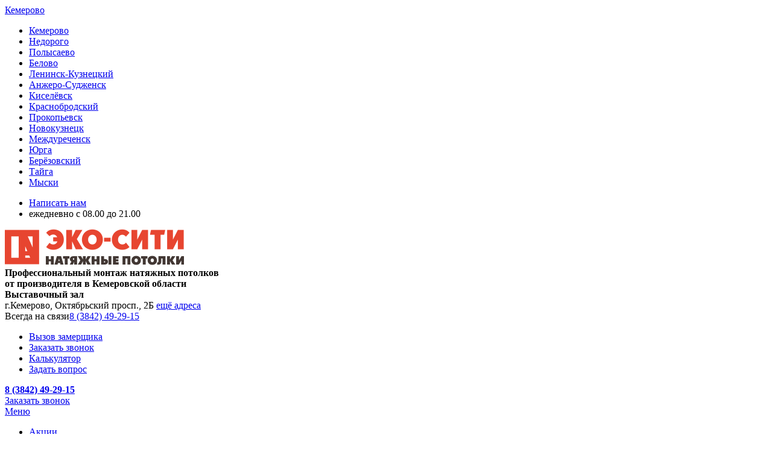

--- FILE ---
content_type: text/html; charset=utf-8
request_url: https://potolki-eco42.ru/kalkulyator
body_size: 12083
content:
<!DOCTYPE html>
<html>
	<head>
		<title>Калькулятор цен на натяжные потолки в Кемерове — Потолки Эко-Сити</title>
		<meta property="og:title" content="Калькулятор цен на натяжные потолки в Кемерове — Потолки Эко-Сити"/>
		<meta property="og:site_name" content="Потолки Эко-Сити">
		<meta property="og:image" content="/templates/potolki/images/logo.png"/>
		<meta property="og:type" content="website"/>
		<meta property="og:url" content="" />
		<meta http-equiv="Content-Type" content="text/html; charset=utf-8">
		<meta name="msvalidate.01" content="4B67FEAFF2B2E9A1BF8F326E8593E0D0" />
		<meta name="viewport" content="width=device-width, initial-scale=1.0">
		<link rel="apple-touch-icon" sizes="180x180" href="/apple-touch-icon.png">
		<link rel="icon" type="image/png" sizes="32x32" href="/favicons/favicon-32x32.png">
		<link rel="icon" type="image/png" sizes="194x194" href="/favicons/favicon-194x194.png">
		<link rel="icon" type="image/png" sizes="192x192" href="/favicons/android-chrome-192x192.png">
		<link rel="icon" type="image/png" sizes="16x16" href="/favicons/favicon-16x16.png">
		<link rel="manifest" href="/favicons/site.webmanifest">
		<link rel="mask-icon" href="/favicons/safari-pinned-tab.svg" color="#e74530">
		<link rel="shortcut icon" href="/favicons/favicon.ico">
		<meta name="msapplication-TileColor" content="#e74530">
		<meta name="msapplication-TileImage" content="/favicons/mstile-144x144.png">
		<meta name="msapplication-config" content="/favicons/browserconfig.xml">
		<meta name="theme-color" content="#ffffff">
																														<!--[if lt IE 9]>
			<script src="//html5shiv.googlecode.com/svn/trunk/html5.js"></script>
		<![endif]-->
		
		<link rel="preload" href="/templates/potolki/webfonts/fa-brands-400.woff2" 	as="font" type="font/woff2" crossorigin="anonymous">
		<link rel="preload" href="/templates/potolki/webfonts/fa-regular-400.woff2" as="font" type="font/woff2" crossorigin="anonymous">
		<link rel="preload" href="/templates/potolki/webfonts/fa-solid-900.woff2" 	as="font" type="font/woff2" crossorigin="anonymous">
		
		
			<meta name="keywords" content="Калькулятор натяжных потолков в Кемерове, цены, стоимость">
	<meta name="description" content="Рассчитайте стоимость своего потолка на калькуляторе натяжных потолков в Кемерове от компании &quot;Потолки Эко-Сити&quot;">
	<link rel="search" type="application/opensearchdescription+xml" href="/search/opensearch" title="Поиск на Потолки Эко-Сити" />
	<link rel="stylesheet" type="text/css" href="/templates/potolki/css/all.min.css?223412">
	<link rel="stylesheet" type="text/css" href="/templates/potolki/css/theme-layout.css?223412">
	<link rel="stylesheet" type="text/css" href="/templates/potolki/css/jquery.fancybox.css?223412">
	<link rel="stylesheet" type="text/css" href="/templates/potolki/css/slick.css?223412">
	<link rel="stylesheet" type="text/css" href="/templates/potolki/css/fonts.css?223412">
	<link rel="stylesheet" type="text/css" href="/templates/potolki/css/styles.css?223412">
	<link rel="stylesheet" type="text/css" href="/templates/potolki/css/colors.css?223412">
	<link rel="stylesheet" type="text/css" href="/templates/potolki/css/theme-gui.css?223412">
	<link rel="stylesheet" type="text/css" href="/templates/potolki/css/jquery.jscrollpane.css?223412">
	<link rel="stylesheet" type="text/css" href="/templates/potolki/widgets/html/ceny.css?223412">
	<link rel="stylesheet" type="text/css" href="/templates/potolki/system/revews.css?223412">
	<link rel="stylesheet" type="text/css" href="/templates/potolki/content/kalkulyator_list.css?223412">
	<link rel="stylesheet" type="text/css" href="/templates/potolki/system/calculator_ceny_action.css?223412">
	<link rel="stylesheet" type="text/css" href="/templates/potolki/widgets/roof_steps/roof_steps.css?223412">
	<link rel="stylesheet" type="text/css" href="/templates/potolki/widgets/html/best.css?223412">
	<link rel="stylesheet" type="text/css" href="/templates/potolki/widgets/html/cookie.css?223412">
	<link rel="stylesheet" type="text/css" href="/templates/potolki/css/magnific-popup.css?223412">
	<script defer type="text/javascript" src="/templates/potolki/js/jquery.maskedinput.js?223412"></script>
	<script defer type="text/javascript" src="/templates/potolki/js/jquery.fancybox.js?223412"></script>
	<script defer type="text/javascript" src="/templates/potolki/js/slick.js?223412"></script>
	<script defer type="text/javascript" src="/templates/potolki/js/form.js?223412"></script>
	<script defer type="text/javascript" src="/templates/potolki/js/jscrollpane.min.js?223412"></script>
	<script defer type="text/javascript" src="/templates/potolki/js/mousewheel.js?223412"></script>
	<script defer type="text/javascript" src="/templates/potolki/content/ceny_list.js?223412"></script>
	<script defer type="text/javascript" src="/templates/potolki/js/calculator_ceny_action.js?223412"></script>
	<script defer type="text/javascript" src="/templates/potolki/widgets/html/city.js?223412"></script>
	<script defer type="text/javascript" src="/templates/potolki/widgets/html/cookie.js?223412"></script>
	<script defer type="text/javascript" src="/templates/potolki/js/jquery.magnific-popup.min.js?223412"></script>
	<script defer type="text/javascript" src="/templates/potolki/js/core.js?223412"></script>
		<script> 
			function func(){}
		window.addEventListener("wheel", func, {passive: true});
		
			var phone_mask = true;
			var lightPrice = 0;
			var ugolPrice = 0;
			var urovenPrice = 0;
			var podsvetkaPrice = 0;
			var photoprintPrice = 0;
			var lightinsertPrice = 0;
			var karnizPrice = 0;
			var elektrikaPrice = 0;
			var linesPrice=0;
			var AlProfile=0; 
			var ustanovka=0; 
			var ustanovkalight=0; 
			var EcoPrice=0; 
			var priceRoof = {
				'mat_white': 240,
				'mat_color':350,
				'satin_white':240,
				'satin_color':350,
				'glan_color':350,
				'glan_white':240,
				'tkan_color':2350,
				'tkan_white':1622,
			};
		</script> 
		
	</head>
	<body>
	<script  type="text/javascript" src="/templates/potolki/js/jquery.js?2404203"></script>
	<div class="wrapper">
		<div class="wrapper-header">
					<div class="wrapper__top-line">
				<div class="container">
					<div class="row justify-content-between align-items-center">
						<div class="col-lg-4 col-7 position-static d-flex align-items-center justify-content-sm-start justify-content-between">
							<div class="">
<div class="top-line__city">
	<a href="javascript:void(0)" class="d-flex align-items-center">
		<i class="fas fa-map-marker-alt"></i>
		<span class="mx-2">Кемерово</span>
		<i class="fas fa-angle-down"></i>
	</a>
	<div class="top-line__city-open">
		<ul>
		<li><a href="/">Кемерово</a></li>
					
			<li><a href="/potolki/natjazhnye-potolki-v-kemerovo.html">Недорого</a></li>
					
			<li><a href="/potolki/natjazhnye-potolki-v-polysaevo.html">Полысаево</a></li>
					
			<li><a href="/potolki/natjazhnye-potolki-v-belovo.html">Белово</a></li>
					
			<li><a href="/potolki/natjazhnye-potolki-v-leninsk-kuzneckom.html">Ленинск-Кузнецкий</a></li>
					
			<li><a href="/potolki/natjazhnye-potolki-v-anzhero-sudzhenske.html">Анжеро-Судженск</a></li>
					
			<li><a href="/potolki/natjazhnye-potolki-v-kiselyovske.html">Киселёвск</a></li>
					
			<li><a href="/potolki/natjazhnye-potolki-v-krasnom-brode.html">Краснобродский</a></li>
					
			<li><a href="/potolki/natjazhnye-potolki-v-prokopevske.html">Прокопьевск</a></li>
					
			<li><a href="/potolki/natjazhnye-potolki-v-novokuznecke.html">Новокузнецк</a></li>
					
			<li><a href="/potolki/natjazhnye-potolki-v-mezhdurechenske.html">Междуреченск</a></li>
					
			<li><a href="/potolki/natjazhnye-potolki-v-yurge.html">Юрга</a></li>
					
			<li><a href="/potolki/natjazhnye-potolki-v-beryozovskom.html">Берёзовский</a></li>
					
			<li><a href="/potolki/natjazhnye-potolki-v-taige.html">Тайга</a></li>
					
			<li><a href="/potolki/natjazhnye-potolki-v-gorode-myski.html">Мыски</a></li>
				</ul>
	</div>
</div>
	</div>

						</div>
						<div class="col-lg-8 col-5 pl-0">
							<div class="">
<ul class="top-line__links d-flex justify-content-end align-items-center">
	<li class="pr-lg-4"><a href="#" class="write-me d-flex align-items-center popUpForm" data-title="Напишите нам сообщение" data-fields="name,phone,comment" data-button="Написать сообщение" data-bform="Мы постараемся ответить Вам в самый короткий срок"><i class="far fa-envelope mr-2"></i>
<span>Написать нам</span></a></li>
	<li class="top-time d-lg-flex d-none align-items-center"><i class="far fa-clock mr-2"></i>
<span>ежедневно с 08.00 до 21.00</span></li>
</ul>	</div>

						</div>
					</div>
				</div>
			</div>
				<header>
			<div class="container">
				<div class="row align-items-center py-3">
					<div class="col-3 header-logo">
						<a href="/">
							<img alt="Потолки Эко-Сити"  class="img-fluid" src="/templates/potolki/images/logo.png">
						</a>
											</div>
					<div class="col-9 header__info-wrapper pl-0">
						<div class="header__top-info d-flex align-items-center justify-content-between pb-md-3 pb-0">
							<div class="d-flex">
								<div class="header-losung d-lg-block d-none">
									<div class="">
<strong>Профессиональный монтаж натяжных потолков </br>от производителя в Кемеровской области</strong>	</div>

								</div>
								<div class="header-losung__adding d-md-block d-none">
									<div class="">
<strong>Выставочный зал</strong></br>г.Кемерово, Октябрьский просп., 2Б <a href="/company/kontakty.html" target="__blank">ещё адреса</a>	</div>

								</div>
							</div>
							<div class="">
<div class="phone-potolki"><span>Всегда на связи</span><a href="tel:8 (3842) 49-29-15" class="roistat-phone-number">8 (3842) 49-29-15</a></div>	</div>

						</div>
						<div class="header-bottom-button d-md-flex d-none justify-content-end">
							<ul class="d-flex align-items-center justify-content-lg-end justify-content-between">
	<li><a href="javascript:" class="zamer popUpForm" data-title="Закажите бесплатный выезд замерщика" data-fields="name,phone" data-bform="Заполните форму для вызова замерщика" data-button="Заказать выезд замерщика">Вызов замерщика</a></li>
	<li><a href="javascript:"  class="popUpForm" data-title="Закажите звонок" data-fields="name,phone" data-bform="И наш менеджер перезвонит Вам в ближайшее время" data-button="Заказать звонок">Заказать звонок</a></li>
	<li><a class="raschet_" href="/kalkulyator">Калькулятор</a></li>
	<li class="header_question"><a href="javascript:void(0)"  class="popUpForm" data-title="Задайте вопрос" data-fields="name,phone,comment" data-button="Отправить">Задать вопрос</a></li>
</ul>						</div>
					</div>
				</div>
			</div>
			<div class="vissible-header-mobile d-flex justify-content-between">
				<div class="phone-hidden-header"><b class="phone_engels"><a href="tel:8 (3842) 49-29-15" class="roistat-phone-number">8 (3842) 49-29-15</a></b></div>
				<div class="button-hidden-header"><a href="javascript:" class="_zvonok popUpForm"  data-title="Заказать звонок" data-fields="name,phone" data-button="Отправить">Заказать звонок</a></div>
			</div>
		</header>
	</div>
		<div class="hid-me">
		<div class="topmenu">
			<div class="container">
				<div class="row">
					<div class="col-12"><div class="">
<nav class="navbar navbar-expand-sm p-sm-0">
	<a href="javascript:void(0)" class="d-sm-none d-flex align-items-center justify-content-between mobile-menu__link">
		<span class="title-menu">Меню</span>
		<span class="menu-btn">
			<span class="icon-bar"></span>
			<span class="icon-bar"></span>
			<span class="icon-bar"></span>
		</span>
	</a>
	<div class="collapse navbar-collapse" id="navbarNavDropdown">
		<ul class="navbar-nav w-100 menu">
																		<li class="navbar-nav flex-fill ">
									<a class="nav-link"  href="/akcii"  target="_self">
						<span class="wrap">
							Акции													</span>
					</a>
																							</li>
									<li class="navbar-nav flex-fill ">
									<a class="nav-link"  href="/ceny"  target="_self">
						<span class="wrap">
							Цены													</span>
					</a>
																							</li>
									<li class="navbar-nav flex-fill ">
									<a class="nav-link"  href="/potolki"  target="_self">
						<span class="wrap">
							Каталог													</span>
					</a>
																							</li>
									<li class="navbar-nav flex-fill ">
									<a class="nav-link"  href="/rphotos"  target="_self">
						<span class="wrap">
							Наши работы													</span>
					</a>
																							</li>
									<li class="navbar-nav flex-fill ">
									<a class="nav-link"  href="/otzyvy"  target="_self">
						<span class="wrap">
							Видео													</span>
					</a>
																							</li>
									<li class="navbar-nav flex-fill ">
									<a class="nav-link"  href="/company"  target="_self">
						<span class="wrap">
							О компании													</span>
					</a>
																							</li>
									<li class="navbar-nav flex-fill ">
									<a class="nav-link"  href="/company/kontakty.html"  target="_self">
						<span class="wrap">
							Контакты													</span>
					</a>
																		</li></ul>
			</div>
</nav>

<script>$(function(){$(".mobile-menu__link").click(function () {$(this).toggleClass("open-menu");$(this).parent().find(".navbar-collapse").slideToggle();});})</script>	</div>

</div>
				</div>
			</div>
		</div>
	</div>
		<div class="">
<div class="calculator__banner">
	<div class="container">
		<div class="row align-items-center">
			<div class="col-md-6 col-12 text-md-left text-center pb-md-0 pb-3">
				<h1 class="calculator__head m-0">Калькулятор стоимости <span class="calculator__head-small">НАТЯЖНЫХ ПОТОЛКОВ</span></h1>
			</div>
			<div class="col-xl-5 offset-xl-1 col-md-6 col-12 text-center">
				<div class="calculator__form">
					<div class="calculator__form-title">1. Оставьте свой номер телефона</div>
					<div class="calculator__form-info">и наш специалист свяжется с Вами в течение 10 минут для консультации:</div>
					<form class="normalForm" data-title="Калькулятор стоимости натяжных потолков">
						<input type="text" name="phone" placeholder="Ваше номер телефона" />
						<div class="mb-3">
							<label class="form-agreement-yes checkbox-week-label d-inline-block mt-0">
								<input class="checkbox-week" name="is_allowed_personal" checked="checked" value="1" type="checkbox">
								<span class="checkbox-week-custom"></span>
								<span class="checkbox-week-label-in">Согласен с <a href="/pages/privacy.html" target="_blank"> политикой конфиденциальности</a></span>
							</label>
						</div>
						<button type="submit" class="button-general btn-to-dn_">ПОЛУЧИТЬ</button>
					</form>
					<div class="calculator__form-after-text pt-3">
						2. вы получите каталог с ценами на натяжные потолки  <span>(ЭТО БЕСПЛАТНО)</span><br />
						3. А ещё Вы получите дизайн-проект Вашего помещения <span>(ЭТО БЕСПЛАТНО)</span>
					</div>
				</div>
			</div>
		</div>
	</div>
</div>	</div>

			<div class="container">
			<ul class="breadcrumb d-flex align-items-center justify-content-md-start justify-content-center">
    <li class="home">
        <a href="/">Натяжные потолки</a>
    </li>
            <li class="sep">&raquo;</li>
                                <li >
                                    <span>Калькулятор</span>
                            </li>
                                    </ul>		</div>
			<div class="content-wrapper">
		<div class="container">
			<div class="row">
												<section class="col-12">
																<article>
							
							
					<h1>Калькулятор</h1>
	



<div class="wrapper__calculator gray-bg-dark main-module position-relative no-title-padding  full-width" id="calculate-block">
	<div class="wrapper__calculator-in">
		<div class="new__title__rasch text-center">
			<div class="h1 mb-sm-0">Расчет стоимости натяжного потолка</div>
			Заполните простую форму для расчета стоимости натяжных потолков
		</div>
		<form id="calculator2">
			<div class="wrp-calculator__new">
				<div class="calculator__title">Укажите параметры потолка</div>
				<div class="row mx-sm-0">
					<div class="col-lg-6 col-12 align-self-start right-calc-block">
						<div class="d-flex align-items-center mb-sm-2 mb-3 flex-wrap">
							<div class="calc-field__title col-lg-6 col-md-4 col-sm-6 col-12">Выберите материал</div>
							<div class="calc-field__input col-lg-6 col-md-8 col-sm-6 col-12 pr-sm-0">
								<select name="typewall" id="typewall" class="form-control">
									<option >Выберите материал</option>
									<option selected value="mat">Матовый</option>
									<option value="satin">Сатиновый</option>
									<option value="glan">Глянцевый</option>
								</select>
							</div>
						</div>
						<div class="d-flex align-items-center my-sm-2 my-3 flex-wrap">
							<div class="calc-field__title col-lg-6 col-md-4 col-sm-6 col-12">Выберите цвет</div>
							<div class="calc-field__input col-lg-6 col-md-8 col-sm-6 col-12 pr-sm-0">
								 <select name="color" id="color" class="form-control">
									<option >Выберите цвет</option>
									<option selected value="white">Белый</option>
									<option value="color">Цветной</option>
								</select>
							</div>
						</div>
						<div class="d-flex align-items-center my-sm-2 my-3 flex-wrap">
							<div class="calc-field__title col-lg-6 col-md-4 col-sm-6 col-12">Площадь помещения</div>
							<div class="calc-field__input d-flex field-with-unit col-lg-6 col-md-8 col-sm-6 col-12 align-items-center pr-sm-0">
								<input class="form-control" id="square" name="square" value="10" type="text" onkeyup="return proverka(this);" onchange="return proverka(this);"/>
								<span class="metr__calc">м<sup>2</sup></span>
							</div>
						</div>
						<div class="d-flex align-items-center my-sm-2 my-3 flex-wrap">
							<div class="calc-field__title col-lg-6 col-md-4 col-sm-6 col-12">Количество люстр</div>
							<div class="calc-field__input d-flex field-with-unit col-lg-6 col-md-8 col-sm-6 col-12 align-items-center pr-sm-0">
								<input class="form-control" id="light" name="light" value="0" type="text" onkeyup="return proverka(this);" onchange="return proverka(this);"/>
								<span class="metr__calc">шт.</span>
							</div>
						</div>
						<div class="d-flex align-items-center my-sm-2 my-3 flex-wrap">
							<div class="calc-field__title col-lg-6 col-md-4 col-sm-6 col-12">Нужна электропроводка</div>
							<div class="calc-field__input d-flex field-radio col-lg-6 col-md-8 col-sm-6 col-12 align-items-center pr-sm-0 justify-content-sm-start justify-content-center">
								<label class="akcii-block">
									<input class="checkbox-akcii" type="radio" name="elektrika" value="Да">
									<span class="checkbox-customakcii"></span>
									<span class="labelakcii">Да</span>
								</label>
								<label class="akcii-block">
									<input class="checkbox-akcii" type="radio" name="elektrika" value="Нет">
									<span class="checkbox-customakcii"></span>
									<span class="labelakcii">Нет</span>
								</label>
							</div>
						</div>
						<div class="d-flex align-items-center my-sm-2 my-3 flex-wrap">
							<div class="calc-field__title col-lg-6 col-md-4 col-sm-6 col-12">Установить карнизы для штор</div>
							<div class="calc-field__input d-flex align-items-center field-with-unit col-lg-6 col-md-8 col-sm-6 col-12 pr-sm-0">
								<input class="form-control" id="karniz" name="karniz" type="text" onkeyup="return proverka(this);" onchange="return proverka(this);"/>
								<span class="metr__calc">пог. м</span>
							</div>
						</div>
						<div class="field-button col-12 mt-3 pr-lg-0 d-flex justify-content-lg-end justify-content-center">
							<a href="javascript:" class="getRaschet2 button-general"><span>Рассчитать</span></a>
						</div>
					</div>
					<div class="col-lg-6 col-12 align-self-end right-calc-image">
						<img alt="Расчет стоимости натяжного потолка" class="to_hide img-fluid calc-image d-lg-block d-none mx-auto" src="/templates/potolki/images/png/man.png" >
												<div id="raschet_html" style="display:none">
							<div id="informl" class="table-price"> 
								<table>
									<thead>
										<tr>
											<th>Наименование</th>
											<th>Цена</th>
											<th>Кол-во</th>
											<th>Сумма</th>
										</tr>
									</thead>
									<tbody></tbody>
									<tfoot>
										<tr>
											<td  class="text-left" colspan="2">Итого стоимость:</td>
											<td colspan="2" class="text-right"><nobr><b class="itog_calk"> </b> руб.</nobr></td>
										</tr>
									</tfoot>
								</table>
							</div>
							<input type="hidden" name="message" id="lcomment" />
						</div>
					</div>
				</div>
			</div>
			<div class="clearfix">
				<div class="wrapper-gray-light-step ">
					<div class="wrapper__akcii" >
						<div class="wrapper__akcii__list">
							<div class="white-popup mfp-hide hide1" >
								<div class="mfp-popup">Выберите подходящую для Вас акцию!</div>
								<div class="list-action">
									<ul>
																				<li>
											<label class="akcii-block">
												<input class="checkbox-akcii" type="radio" data-price="7" name="akcii" value="Скидка за договор в день замера 7" >
												<span class="checkbox-customakcii"></span>
												<span class="labelakcii">Скидка за договор в день замера <strong>7%</strong></span>
											</label>
										</li>
																				<li>
											<label class="akcii-block">
												<input class="checkbox-akcii" type="radio" data-price="10" name="akcii" value="Скидка пенсионерам 10" >
												<span class="checkbox-customakcii"></span>
												<span class="labelakcii">Скидка пенсионерам <strong>10%</strong></span>
											</label>
										</li>
																				<li>
											<label class="akcii-block">
												<input class="checkbox-akcii" type="radio" data-price="10" name="akcii" value="Скидка новоселам 10" >
												<span class="checkbox-customakcii"></span>
												<span class="labelakcii">Скидка новоселам <strong>10%</strong></span>
											</label>
										</li>
																				<li>
											<label class="akcii-block">
												<input class="checkbox-akcii" type="radio" data-price="10" name="akcii" value="Скидка от заказа более 40 кв.м 10" >
												<span class="checkbox-customakcii"></span>
												<span class="labelakcii">Скидка от заказа более 40 кв.м <strong>10%</strong></span>
											</label>
										</li>
																				<li>
											<label class="akcii-block">
												<input class="checkbox-akcii" type="radio" data-price="15" name="akcii" value="Скидка для шахтеров 15" >
												<span class="checkbox-customakcii"></span>
												<span class="labelakcii">Скидка для шахтеров <strong>15%</strong></span>
											</label>
										</li>
																			</ul>
								</div>
								<div class="text-center pt-3 button-action">
									<a href="javascript:" class="close_action_one mfp-popup button-general"><span>Выбрать акцию &gt;</span></a>
								</div>
							</div> 
						</div>
					</div>	
				</div>	
				<div class="clearfix">
					<div id="pp_pform" class="form-calc-ceny ">
						<div class="row white-popup_">
							<div class="mfp-popup w-100">Отправляются параметры расчета</div>
							<div class="wrapper__download-line w-100">
								<div class="wrapper__download-line__block">
									<div class="download-line__block__animation">
										
									</div>
								</div>
							</div>
							<ul class="mfp-popup__list">
								<li>
									<div class="mfp-popup__title-list">Вы выбрали акцию:</div>
									<div class="mfp-popup__text-list"><span class="mfp-popup"><span class="selected_action_step"></span>%</span></div>
								</li>
								<li>
									<div class="mfp-popup__title-list">Для получения расчета стоимости с учетом акции</div>
									<div class="mfp-popup__text-list mfp-popup_red">Оставьте пожалуйста свой контакт</div>
								</li>
							</ul>
							<div class="wrapper__akcii__form w-100">
								<div class="wrapper__akcii-phone wrapper__akcii__form__title">
									<div>Оставьте свой телефон для получения расчета стоимости с учетом акции <span class="changed-action"><span class="selected_action_step"></span>%</span></div>
								</div>
								<div class="row wrap-form-bottom">
									<div class="col-sm-6 col-12 px-sm-0 pb-sm-0 pb-2">
										<input placeholder="Ваш номер телефона" class="form-control sender" id="viber" name="phone" type="text" />
										<input style="display:none" placeholder="Укажите Ваш email" class="form-control sender" id="email" name="email" type="text" />
										<div class="hidden">
										<input type="radio" name="toSendCalck" value="email" class="setSender " id="emailr"><label for="emailr">Отправить на e-emal</label>
										<input type="radio" name="toSendCalck" value="viber" class="setSender " checked id="viberr"><label for="viberr">Отправить Viber</label>
										</div>
									</div>
									<div class="col-sm-6 col-12 px-sm-0">
										<a href="javascript:" class="sendCalk button-general" ><span>Заказать по акции</span></a>
										<a href="javascript:" class="text-center btn-block cancelCalk hidden" >Отмена</a>
									</div>
									
									<div class="form-agreement-yes checkbox-week-label px-0 wrap-calc-agree">
									  <span class="checkbox-week-label-in">Нажимая на кнопку "Заказать по акции", я даю своё <a href="/pages/agreement.html" target="_blank">согласие на взаимодействие и обработку персональных данных</a></span>
									</div>
								</div>
							</div>
							<div class="info-popup-form">Наш менеджер свяжется с Вами после проведения расчета стоимости в течении 15 минут.</div>
						</div>
					</div>
				</div>
			</div>
		</form> 
	</div>
	<a class="main-next__arrow" href="#rev"><i class="fas fa-angle-double-down"></i></a>
</div>
<div class="main-module position-relative" id="rev">
	<div class="row">
		<div class="col-lg-4 col-sm-6 col-12 d-md-flex align-items-start justify-content-between py-3 text-md-left text-center best-block popUpForm" data-bform="Оставьте свой номер телефона и наш менеджер свяжется с Вами" data-title="Хотите заказать бесплатный замер?" data-fields="name,phone" data-button="Заказать замер">
			<div class="icon-warpper-image"><img src="/templates/potolki/images/png/potolki-1.png" alt=""/></div>
			<div class="icon-warpper-potolki">
				<div class="title-icon-potolki">Бесплатный замер</div>
				<p>Какие бывают стандартные размеры в конкретных типовых домах. Это поможет Вам сделать выбор <span>ежедневно с 08.00 до 21.00</span></p>
			</div>
		</div>
		<div class="col-lg-4 col-sm-6 col-12 d-md-flex align-items-start justify-content-between py-3 text-md-left text-center best-block popUpForm" data-bform="Оставьте свой номер телефона и наш менеджер свяжется с Вами" data-title="Хотите натяжной потолок в рассрочку?" data-fields="name,phone" data-button="Заказать потолок в рассрочку">
			<div class="icon-warpper-image"><img src="/templates/potolki/images/png/potolki-2.png" alt=""/></div>
			<div class="icon-warpper-potolki">
				<div class="title-icon-potolki">Рассрочка</div>
				<p>Сделайте заказ в рассрочку или по кредитным условиям, которые являются достаточно выгодными!<span>Без участия банка</span></p>
			</div>
		</div>
		<div class="col-lg-4 col-sm-6 col-12 d-md-flex align-items-start justify-content-between py-3 text-md-left text-center best-block popUpForm" data-bform="Оставьте свой номер телефона и наш менеджер свяжется с Вами" data-title="Удобнее оплатить по карте или электронный кошелёк?" data-fields="name,phone" data-button="Оставить заявку">
			<div class="icon-warpper-image"><img src="/templates/potolki/images/png/potolki-3.png" alt=""/></div>
			<div class="icon-warpper-potolki">
				<div class="title-icon-potolki">Принимаем к оплате</div>
				<img src="/templates/potolki/images/png/pay-potolki.png" class="img-fluid">
			</div>
		</div>
		<div class="col-lg-4 col-sm-6 col-12 d-md-flex align-items-start justify-content-between py-3 text-md-left text-center best-block popUpForm" data-bform="Оставьте свой номер телефона и наш менеджер свяжется с Вами" data-title="Хотите качественный потолок от производителя?" data-fields="name,phone" data-button="Заказать потолок">
			<div class="icon-warpper-image"><img src="/templates/potolki/images/png/potolki-9.png" alt=""/></div>
			<div class="icon-warpper-potolki">
				<div class="title-icon-potolki">Собственное производство</div>
			</div>
		</div>
		<div class="col-lg-4 col-sm-6 col-12 d-md-flex align-items-start justify-content-between py-3 text-md-left text-center best-block popUpForm" data-bform="Оставьте свой номер телефона и наш менеджер свяжется с Вами" data-title="Хотите быструю установку двухуровневого потолка?" data-fields="name,phone" data-button="Заказать быстрый монтаж">
			<div class="icon-warpper-image"><img src="/templates/potolki/images/png/potolki-10.png" alt=""/></div>
			<div class="icon-warpper-potolki">
				<div class="title-icon-potolki">Двухуровневые конструкции под ключ за&nbsp;6&nbsp;часов</div>
			</div>
		</div>
		<div class="col-lg-4 col-sm-6 col-12 d-md-flex align-items-start justify-content-between py-3 text-md-left text-center best-block popUpForm" data-bform="Оставьте свой номер телефона и наш менеджер свяжется с Вами" data-title="Хотите безопасный монтаж натяжных потолков?" data-fields="name,phone" data-button="Заказать безопасный монтаж">
			<div class="icon-warpper-image"><img src="/templates/potolki/images/png/potolki-11.png" alt=""/></div>
			<div class="icon-warpper-potolki">
				<div class="title-icon-potolki">Безопасный монтаж</div>
				<p>Оборудование полностью сертифицировано</p>
			</div>
		</div>
	</div>	<a class="main-next__arrow" href="#ceny"><i class="fas fa-angle-double-down"></i></a>
</div>


<div class="main-module gray-bg full-width" id="ceny">
			<div class="main-module__title  visible-content">
			<span class="main-title__fst visible-content">Примеры расчётов натяжных потолков</span>
		</div>
		<div class="main-module__body visible-content">
		<div class="ceny-planshet d-lg-block d-flex flex-wrap justify-content-center">
										
			<div class="ceiling-wrapper ">
			<div class="row">
				<div class="ceiling-title d-lg-none col-12 text-center">Белый матовый потолок в стиле LOFT</div>
				<div class="ceiling-image col-lg-4 col-12 pr-lg-0 pb-lg-0 pb-3">
										<a class="zoom-block zoom-center d-block" href="/upload/000/u6/37/4d/ff77b41d.jpg" data-fancybox>
					<picture>
						<source type="image/webp" data-srcset="/upload/000/u6/ee/6c/960e2212.webp">
						<img alt=""  class="img-fluid lazyload" data-src="/upload/000/u6/ee/6c/960e2212.jpg" loading="lazy">
					</picture>
					
					</a>
				</div>
				<div class="ceiling-work col-lg-5 col-sm-6">
					<div class="ceiling-work__scroll">
						<div class="ceiling-title d-lg-block d-none">Белый матовый потолок в стиле LOFT</div>
												<div class="ceiling-list">
														<div class="div-scroll">
								<ul>
<li class="d-flex justify-content-between"><span>Профиль стеновой алюминиевый</span> <span>18 м.п.</span></li>
<li class="d-flex justify-content-between"><span>Установка точечных светильников</span> <span>2 шт.</span></li>
<li class="d-flex justify-content-between"><span>Установка накладных светильников</span> <span>2 шт.</span></li>
<li class="d-flex justify-content-between"><span>Полотно белое матовое MSD Premium</span> <span>20 м²</span></li>
<li class="d-flex justify-content-between"><span>Установка полотна</span> <span>20 м²</span></li>
</ul>							</div>
													</div>
					</div>
				</div>
				<div class="ceiling-prices-buttons col-lg-3 col-sm-6 pl-lg-0">
					<div class="ceiling-wrap-price d-flex flex-column justify-content-center">
						<div class="ceiling-price">
							14 800 <span>руб.</span>
						</div>
						<p>Цена актуальна до 01.02.2026</p>
						<ul>
							<li>Цена с установкой </li>
							<li>Бесплатный сервис</li>
						</ul>
						<button class="raschet button-general small-button px-0 popUpForm" data-title="Закажите точный расчёт стоимости потолка" data-bform="Оставьте свой номер телефона и наш менеджер свяжется с Вами" data-fields="name,phone" data-button="Заказать расчёт">Заказать расчёт</button>
					</div>
				</div>
			</div>
		</div>
								
			<div class="ceiling-wrapper ">
			<div class="row">
				<div class="ceiling-title d-lg-none col-12 text-center">Черный матовый потолок в стиле LOFT</div>
				<div class="ceiling-image col-lg-4 col-12 pr-lg-0 pb-lg-0 pb-3">
										<a class="zoom-block zoom-center d-block" href="/upload/000/u6/de/25/d33556e3.jpg" data-fancybox>
					<picture>
						<source type="image/webp" data-srcset="/upload/000/u6/0b/37/f51e6ac1.webp">
						<img alt=""  class="img-fluid lazyload" data-src="/upload/000/u6/0b/37/f51e6ac1.jpg" loading="lazy">
					</picture>
					
					</a>
				</div>
				<div class="ceiling-work col-lg-5 col-sm-6">
					<div class="ceiling-work__scroll">
						<div class="ceiling-title d-lg-block d-none">Черный матовый потолок в стиле LOFT</div>
												<div class="ceiling-list">
														<div class="div-scroll">
								<ul>
<li class="d-flex justify-content-between"><span>Профиль стеновой алюминиевый</span> <span>20 м.п.</span></li>
<li class="d-flex justify-content-between"><span>Установка точечных светильников</span> <span>10 шт.</span></li>
<li class="d-flex justify-content-between"><span>Установка рейлинга</span> <span>4,5 м.п.</span></li>
<li class="d-flex justify-content-between"><span>Полотно черное (347) матовое MSD Premium</span> <span>24 м²</span></li>
<li class="d-flex justify-content-between"><span>Установка полотна</span> <span>24 м²</span></li>
</ul>							</div>
													</div>
					</div>
				</div>
				<div class="ceiling-prices-buttons col-lg-3 col-sm-6 pl-lg-0">
					<div class="ceiling-wrap-price d-flex flex-column justify-content-center">
						<div class="ceiling-price">
							20 700 <span>руб.</span>
						</div>
						<p>Цена актуальна до 01.02.2026</p>
						<ul>
							<li>Цена с установкой </li>
							<li>Бесплатный сервис</li>
						</ul>
						<button class="raschet button-general small-button px-0 popUpForm" data-title="Закажите точный расчёт стоимости потолка" data-bform="Оставьте свой номер телефона и наш менеджер свяжется с Вами" data-fields="name,phone" data-button="Заказать расчёт">Заказать расчёт</button>
					</div>
				</div>
			</div>
		</div>
								
			<div class="ceiling-wrapper ">
			<div class="row">
				<div class="ceiling-title d-lg-none col-12 text-center">Натяжной потолок в гостиную в скандинавском стиле</div>
				<div class="ceiling-image col-lg-4 col-12 pr-lg-0 pb-lg-0 pb-3">
										<a class="zoom-block zoom-center d-block" href="/upload/000/u6/df/58/f6a38759.jpg" data-fancybox>
					<picture>
						<source type="image/webp" data-srcset="/upload/000/u6/66/62/e94aa6a3.webp">
						<img alt=""  class="img-fluid lazyload" data-src="/upload/000/u6/66/62/e94aa6a3.jpg" loading="lazy">
					</picture>
					
					</a>
				</div>
				<div class="ceiling-work col-lg-5 col-sm-6">
					<div class="ceiling-work__scroll">
						<div class="ceiling-title d-lg-block d-none">Натяжной потолок в гостиную в скандинавском стиле</div>
												<div class="ceiling-list">
														<div class="div-scroll">
								<ul>
<li class="d-flex justify-content-between"><span>Профиль стеновой алюминиевый</span> <span>21 м.п.</span></li>
<li class="d-flex justify-content-between"><span>Установка люстры</span> <span>1 шт.</span></li>
<li class="d-flex justify-content-between"><span>Лента маскировочная т-образная</span> <span>21 м.п.</span></li>
<li class="d-flex justify-content-between"><span>Скрытая гардина ПК-5</span> <span>3 м.п.</span></li>
<li class="d-flex justify-content-between"><span>Полотно белое матовое MSD Premium</span> <span>18 м²</span></li>
<li class="d-flex justify-content-between"><span>Установка полотна</span> <span>18 м²</span></li>
</ul>							</div>
													</div>
					</div>
				</div>
				<div class="ceiling-prices-buttons col-lg-3 col-sm-6 pl-lg-0">
					<div class="ceiling-wrap-price d-flex flex-column justify-content-center">
						<div class="ceiling-price">
							22 000 <span>руб.</span>
						</div>
						<p>Цена актуальна до 01.02.2026</p>
						<ul>
							<li>Цена с установкой </li>
							<li>Бесплатный сервис</li>
						</ul>
						<button class="raschet button-general small-button px-0 popUpForm" data-title="Закажите точный расчёт стоимости потолка" data-bform="Оставьте свой номер телефона и наш менеджер свяжется с Вами" data-fields="name,phone" data-button="Заказать расчёт">Заказать расчёт</button>
					</div>
				</div>
			</div>
		</div>
								
			<div class="ceiling-wrapper ">
			<div class="row">
				<div class="ceiling-title d-lg-none col-12 text-center">Цена матового потолка 16 м² с бесщелевым профилем и люстрой</div>
				<div class="ceiling-image col-lg-4 col-12 pr-lg-0 pb-lg-0 pb-3">
										<a class="zoom-block zoom-center d-block" href="/upload/000/u6/50/ce/be9b0329.jpeg" data-fancybox>
					<picture>
						<source type="image/webp" data-srcset="/upload/000/u6/a7/4d/9b180fb0.webp">
						<img alt=""  class="img-fluid lazyload" data-src="/upload/000/u6/a7/4d/9b180fb0.jpeg" loading="lazy">
					</picture>
					
					</a>
				</div>
				<div class="ceiling-work col-lg-5 col-sm-6">
					<div class="ceiling-work__scroll">
						<div class="ceiling-title d-lg-block d-none">Цена матового потолка 16 м² с бесщелевым профилем и люстрой</div>
												<div class="ceiling-list">
														<div class="div-scroll">
								<ul>
<li class="d-flex justify-content-between"><span>Профиль стеновой бесщелевой KRAAB</span> <span>16 м.п.</span></li>
<li class="d-flex justify-content-between"><span>Обработка угла на бесщелевом профиле</span> <span>4 шт.</span></li>
<li class="d-flex justify-content-between"><span>Установка накладных светильников (люстра)</span> <span>1 шт.</span></li>
<li class="d-flex justify-content-between"><span>Полотно матовое MSD Premium</span> <span>16 м²</span></li>
<li class="d-flex justify-content-between"><span>Установка полотна</span> <span>16 м²</span></li>
</ul>							</div>
													</div>
					</div>
				</div>
				<div class="ceiling-prices-buttons col-lg-3 col-sm-6 pl-lg-0">
					<div class="ceiling-wrap-price d-flex flex-column justify-content-center">
						<div class="ceiling-price">
							41 500 <span>руб.</span>
						</div>
						<p>Цена актуальна до 01.02.2026</p>
						<ul>
							<li>Цена с установкой </li>
							<li>Бесплатный сервис</li>
						</ul>
						<button class="raschet button-general small-button px-0 popUpForm" data-title="Закажите точный расчёт стоимости потолка" data-bform="Оставьте свой номер телефона и наш менеджер свяжется с Вами" data-fields="name,phone" data-button="Заказать расчёт">Заказать расчёт</button>
					</div>
				</div>
			</div>
		</div>
								
			<div class="ceiling-wrapper ">
			<div class="row">
				<div class="ceiling-title d-lg-none col-12 text-center">Стоимость матового потолка с подсветкой 6 м²</div>
				<div class="ceiling-image col-lg-4 col-12 pr-lg-0 pb-lg-0 pb-3">
										<a class="zoom-block zoom-center d-block" href="/upload/000/u1/5d/30/a31c71db.jpg" data-fancybox>
					<picture>
						<source type="image/webp" data-srcset="/upload/000/u1/56/53/f4e8d6ec.webp">
						<img alt=""  class="img-fluid lazyload" data-src="/upload/000/u1/56/53/f4e8d6ec.jpg" loading="lazy">
					</picture>
					
					</a>
				</div>
				<div class="ceiling-work col-lg-5 col-sm-6">
					<div class="ceiling-work__scroll">
						<div class="ceiling-title d-lg-block d-none">Стоимость матового потолка с подсветкой 6 м²</div>
												<div class="ceiling-list">
														<ul>
																														<li class="d-flex justify-content-between">
								 	
									<span>Профиль для контурной подсветки: </span>
								 
								<span>10 пог.м</span></li>
																								<li class="d-flex justify-content-between">
								 	
									<span>Матовый MSD "Ideal Home" <br> белый 320 см: </span>
								 
								<span>6 м²</span></li>
																								<li class="d-flex justify-content-between">
								 	
									<span>Обработка угла (4 бесплатно): </span>
								 
								<span>4 шт.</span></li>
																								<li class="d-flex justify-content-between">
								 	
									<span>Установка светильников: </span>
								 
								<span>2 шт.</span></li>
																								<li class="d-flex justify-content-between">
								 	
									<span>Работа по установке: </span>
								 
								<span>6 м²</span></li>
															</ul>
													</div>
					</div>
				</div>
				<div class="ceiling-prices-buttons col-lg-3 col-sm-6 pl-lg-0">
					<div class="ceiling-wrap-price d-flex flex-column justify-content-center">
						<div class="ceiling-price">
							8 978  <span>руб.</span>
						</div>
						<p>Цена актуальна до 01.02.2026</p>
						<ul>
							<li>Цена с установкой </li>
							<li>Бесплатный сервис</li>
						</ul>
						<button class="raschet button-general small-button px-0 popUpForm" data-title="Закажите точный расчёт стоимости потолка" data-bform="Оставьте свой номер телефона и наш менеджер свяжется с Вами" data-fields="name,phone" data-button="Заказать расчёт">Заказать расчёт</button>
					</div>
				</div>
			</div>
		</div>
								
			<div class="ceiling-wrapper ">
			<div class="row">
				<div class="ceiling-title d-lg-none col-12 text-center">Стоимость потолка с подсветкой 14 м²</div>
				<div class="ceiling-image col-lg-4 col-12 pr-lg-0 pb-lg-0 pb-3">
										<a class="zoom-block zoom-center d-block" href="/upload/000/u1/38/ac/835a3826.jpg" data-fancybox>
					<picture>
						<source type="image/webp" data-srcset="/upload/000/u1/40/a2/59e79472.webp">
						<img alt=""  class="img-fluid lazyload" data-src="/upload/000/u1/40/a2/59e79472.jpg" loading="lazy">
					</picture>
					
					</a>
				</div>
				<div class="ceiling-work col-lg-5 col-sm-6">
					<div class="ceiling-work__scroll">
						<div class="ceiling-title d-lg-block d-none">Стоимость потолка с подсветкой 14 м²</div>
												<div class="ceiling-list">
														<ul>
																														<li class="d-flex justify-content-between">
								 	
									<span>Профиль стеновой пластиковый: </span>
								 
								<span>14 пог.м</span></li>
																								<li class="d-flex justify-content-between">
								 	
									<span>Переход уровня криволинейный: </span>
								 
								<span>5 пог.м</span></li>
																								<li class="d-flex justify-content-between">
								 	
									<span>Глянцевый MSD "Ideal Home"<br> белый 320 см: </span>
								 
								<span>10 м²</span></li>
																								<li class="d-flex justify-content-between">
								 	
									<span>Глянцевый MSD  "Premium"</br>цветной 320 см: </span>
								 
								<span>4 м²</span></li>
																								<li class="d-flex justify-content-between">
								 	
									<span>Монтаж Люстры без сборки: </span>
								 
								<span>1 шт.</span></li>
																								<li class="d-flex justify-content-between">
								 	
									<span>Монтаж Светодиодной ленты: </span>
								 
								<span>5 пог.м</span></li>
																								<li class="d-flex justify-content-between">
								 	
									<span>Работа по установке: </span>
								 
								<span>14 м²</span></li>
															</ul>
													</div>
					</div>
				</div>
				<div class="ceiling-prices-buttons col-lg-3 col-sm-6 pl-lg-0">
					<div class="ceiling-wrap-price d-flex flex-column justify-content-center">
						<div class="ceiling-price">
							8 829  <span>руб.</span>
						</div>
						<p>Цена актуальна до 01.02.2026</p>
						<ul>
							<li>Цена с установкой </li>
							<li>Бесплатный сервис</li>
						</ul>
						<button class="raschet button-general small-button px-0 popUpForm" data-title="Закажите точный расчёт стоимости потолка" data-bform="Оставьте свой номер телефона и наш менеджер свяжется с Вами" data-fields="name,phone" data-button="Заказать расчёт">Заказать расчёт</button>
					</div>
				</div>
			</div>
		</div>
				</div>
		</div>
		<a class="main-next__arrow" href="#rev"><i class="fas fa-angle-double-down"></i></a>
</div>						</article>
														</section>
							</div>
		</div>
    </div>
	<div class="main-module position-relative " >
	<div class="container"> 
				<div class="main-module__title visible-content">
			<span class="main-title__fst">Видео наших работ</span>
					</div>	
				<div class="main-module__body">
			

		<div class="wrapper__revews row justify-content-center">
															
				
					<div class="col-lg-3 col-6 mobile-col py-2">
						<div class="revews__block">
							<a class="revews__link video-block"   data-fancybox href="//www.youtube.com/watch?v=">
								<picture>
									<source type="image/webp" data-srcset="" class="">
									<img alt="Потолок с теневым профилем" class="img-fluid img-fluid w-100 lazyload" loading="lazy" data-src="/upload/youtube/thumb_97d22430e748c29926e94d97c5be2506_.jpg">
								</picture>
							</a>
						</div>
						<div class="text-center revews__title">
							Потолок с теневым профилем						</div>
					</div>
																			
				
					<div class="col-lg-3 col-6 mobile-col py-2">
						<div class="revews__block">
							<a class="revews__link video-block"   data-fancybox href="//www.youtube.com/watch?v=">
								<picture>
									<source type="image/webp" data-srcset="" class="">
									<img alt="Как выбрать цвет натяжного потолка для разных стилей интерьера" class="img-fluid img-fluid w-100 lazyload" loading="lazy" data-src="/upload/youtube/thumb_97d22430e748c29926e94d97c5be2506_.jpg">
								</picture>
							</a>
						</div>
						<div class="text-center revews__title">
							Как выбрать цвет натяжного потолка для разных стилей интерьера						</div>
					</div>
																			
				
					<div class="col-lg-3 col-6 mobile-col py-2">
						<div class="revews__block">
							<a class="revews__link video-block"   data-fancybox href="//www.youtube.com/watch?v=">
								<picture>
									<source type="image/webp" data-srcset="" class="">
									<img alt="Модные натяжные потолки 2025 года от &quot;Эко-Сити&quot;" class="img-fluid img-fluid w-100 lazyload" loading="lazy" data-src="/upload/youtube/thumb_97d22430e748c29926e94d97c5be2506_.jpg">
								</picture>
							</a>
						</div>
						<div class="text-center revews__title">
							Модные натяжные потолки 2025 года от &quot;Эко-Сити&quot;						</div>
					</div>
																			
				
					<div class="col-lg-3 col-6 mobile-col py-2">
						<div class="revews__block">
							<a class="revews__link video-block"   data-fancybox href="//www.youtube.com/watch?v=">
								<picture>
									<source type="image/webp" data-srcset="" class="">
									<img alt="Выиграй натяжной потолок" class="img-fluid img-fluid w-100 lazyload" loading="lazy" data-src="/upload/youtube/thumb_97d22430e748c29926e94d97c5be2506_.jpg">
								</picture>
							</a>
						</div>
						<div class="text-center revews__title">
							Выиграй натяжной потолок						</div>
					</div>
																			
				
					<div class="col-lg-3 col-6 mobile-col py-2">
						<div class="revews__block">
							<a class="revews__link video-block"   data-fancybox href="//www.youtube.com/watch?v=">
								<picture>
									<source type="image/webp" data-srcset="" class="">
									<img alt="Магнитные решётки для натяжных потолков" class="img-fluid img-fluid w-100 lazyload" loading="lazy" data-src="/upload/youtube/thumb_97d22430e748c29926e94d97c5be2506_.jpg">
								</picture>
							</a>
						</div>
						<div class="text-center revews__title">
							Магнитные решётки для натяжных потолков						</div>
					</div>
																			
				
					<div class="col-lg-3 col-6 mobile-col py-2">
						<div class="revews__block">
							<a class="revews__link video-block"   data-fancybox href="//www.youtube.com/watch?v=">
								<picture>
									<source type="image/webp" data-srcset="" class="">
									<img alt="Компания «Эко-Сити» натяжные потолки" class="img-fluid img-fluid w-100 lazyload" loading="lazy" data-src="/upload/youtube/thumb_97d22430e748c29926e94d97c5be2506_.jpg">
								</picture>
							</a>
						</div>
						<div class="text-center revews__title">
							Компания «Эко-Сити» натяжные потолки						</div>
					</div>
																			
				
					<div class="col-lg-3 col-6 mobile-col py-2">
						<div class="revews__block">
							<a class="revews__link video-block"   data-fancybox href="//www.youtube.com/watch?v=">
								<picture>
									<source type="image/webp" data-srcset="" class="">
									<img alt="Завершили большой объект" class="img-fluid img-fluid w-100 lazyload" loading="lazy" data-src="/upload/youtube/thumb_97d22430e748c29926e94d97c5be2506_.jpg">
								</picture>
							</a>
						</div>
						<div class="text-center revews__title">
							Завершили большой объект						</div>
					</div>
																			
				
					<div class="col-lg-3 col-6 mobile-col py-2">
						<div class="revews__block">
							<a class="revews__link video-block"   data-fancybox href="//www.youtube.com/watch?v=">
								<picture>
									<source type="image/webp" data-srcset="" class="">
									<img alt="Натяжные потолки от компании &quot;Эко-Сити&quot;" class="img-fluid img-fluid w-100 lazyload" loading="lazy" data-src="/upload/youtube/thumb_97d22430e748c29926e94d97c5be2506_.jpg">
								</picture>
							</a>
						</div>
						<div class="text-center revews__title">
							Натяжные потолки от компании &quot;Эко-Сити&quot;						</div>
					</div>
																			
				
					<div class="col-lg-3 col-6 mobile-col py-2">
						<div class="revews__block">
							<a class="revews__link video-block"   data-fancybox href="//www.youtube.com/watch?v=">
								<picture>
									<source type="image/webp" data-srcset="" class="">
									<img alt="Потолки с треками" class="img-fluid img-fluid w-100 lazyload" loading="lazy" data-src="/upload/youtube/thumb_97d22430e748c29926e94d97c5be2506_.jpg">
								</picture>
							</a>
						</div>
						<div class="text-center revews__title">
							Потолки с треками						</div>
					</div>
																			
				
					<div class="col-lg-3 col-6 mobile-col py-2">
						<div class="revews__block">
							<a class="revews__link video-block"   data-fancybox href="//www.youtube.com/watch?v=">
								<picture>
									<source type="image/webp" data-srcset="" class="">
									<img alt="Потолки во всей квартире" class="img-fluid img-fluid w-100 lazyload" loading="lazy" data-src="/upload/youtube/thumb_97d22430e748c29926e94d97c5be2506_.jpg">
								</picture>
							</a>
						</div>
						<div class="text-center revews__title">
							Потолки во всей квартире						</div>
					</div>
																			
				
					<div class="col-lg-3 col-6 mobile-col py-2">
						<div class="revews__block">
							<a class="revews__link video-block"   data-fancybox href="//www.youtube.com/watch?v=">
								<picture>
									<source type="image/webp" data-srcset="" class="">
									<img alt="Видеообзор  теневого потолка" class="img-fluid img-fluid w-100 lazyload" loading="lazy" data-src="/upload/youtube/thumb_97d22430e748c29926e94d97c5be2506_.jpg">
								</picture>
							</a>
						</div>
						<div class="text-center revews__title">
							Видеообзор  теневого потолка						</div>
					</div>
																			
				
					<div class="col-lg-3 col-6 mobile-col py-2">
						<div class="revews__block">
							<a class="revews__link video-block"   data-fancybox href="//www.youtube.com/watch?v=">
								<picture>
									<source type="image/webp" data-srcset="" class="">
									<img alt="Теневой потолок" class="img-fluid img-fluid w-100 lazyload" loading="lazy" data-src="/upload/youtube/thumb_97d22430e748c29926e94d97c5be2506_.jpg">
								</picture>
							</a>
						</div>
						<div class="text-center revews__title">
							Теневой потолок						</div>
					</div>
									</div>

		</div>
	</div>
								<a class="main-next__arrow" href="#text"><i class="fas fa-angle-double-down"></i></a>
			</div>


		<div class="main-module position-relative gray-bg" id="text">
	<div class="container"> 
				<div class="main-module__body">
			<div class="article"><p>
	Рассчитать стоимость своего потолка вы можете прямо сейчас, не дожидаясь приезда замерщика, если знаете минимальные требования. Количество углов, материал изготовления, площадь, необходимость монтажа электропроводки.
</p>
<p>
	Но полученная цифра будет примерным значением, более точную информацию даст только наш специалист. Он измерит будущие натяжные потолки и озвучит цену, от которой менеджер рассчитает скидку.
</p>
<p>
	Мы приезжаем на замер в Кемерово и в область. Чтобы оставить заявку, напишите нам онлайн или сразу позвоните по указанному в шапке сайта телефону. Мастер будет в любое удобное для вас время! 
</p></div>

		</div>
	</div>
	</div>


	<footer>
		<div class="container" itemscope itemtype="http://schema.org/Organization">
			<div class="row">
				<div class="col-lg-3 col-md-5 col-sm-7 d-sm-block d-none footer-fst">
					<a itemprop="url" href="/" class="d-md-block d-none">
						<img alt="Потолки Эко-Сити" src="/templates/potolki/images/png/logo-footer.png">
						<img alt="Потолки Эко-Сити"  class="d-none" src="/templates/potolki/images/logo.png" itemprop="image">
					</a>
					<div class="">
<p>Внимание! Данный сайт носит информационный характер и ни при каких условиях не является публичной офертой, которая определяется положениями Статьи 437 (2) Гражданского кодекса РФ. Для получения подробной информации о наличии и стоимости указанных товаров и (или) услуг, пожалуйста, обращайтесь к нашим менеджерам. Или мы сами свяжемся с Вами.</p>	</div>

				</div>
				<div class="col-lg-6 col-3 footer-sec d-md-flex d-none justify-content-lg-between justify-content-center">
					<div class="d-lg-block d-none">
<ul>
<li><a href="/potolki/natjazhnoi-potolok-na-kuhnyu.html">В кухню</a></li>
<li><a href="/potolki/natjazhnoi-potolok-v-zal.html">В зал</a></li>
<li><a href="/potolki/natjazhnoi-potolok-v-spalnyu.html">В спальню</a></li>
<li><a href="/potolki/natjazhnoi-potolok-v-detskuyu.html">В детскую</a></li>
<li><a href="/potolki/natjazhnoi-potolok-v-koridor.html">В прихожую</a></li>
<li><a href="/potolki/natjazhnoi-potolok-v-vannuyu-komnatu.html">В ванную комнату</a></li>
</ul>	</div>

<div class="d-lg-block d-none">
<ul>
<li><a href="/potolki/matovye-natjazhnye-potolki.html">Матовые потолки</a></li>
<li><a href="/potolki/gljancevye-natjazhnye-potolki.html">Глянцевые потолки</a></li>
<li><a href="/potolki/satinovye-natjazhnye-potolki.html">Сатиновые потолки</a></li>
<li><a href="/potolki/mnogourovnevye-natjazhnye-potolki.html">Двухуровневые потолки</a></li>
<li><a href="/potolki/natjazhnye-potolki-s-podsvetkoi.html">Потолки с подсветкой</a></li>
</ul>	</div>

<div class="">
<ul>
	<li><a href="/akcii">Акции</a></li>
	<li><a href="/ceny">Цены на потолки</a></li>
	<li><a href="/potolki">Каталог натяжных потолков</a></li>
	<li><a href="/rphotos">Фото потолков</a></li>
	<li><a href="/otzyvy">Отзывы о натяжных потолках</a></li>
	<li><a href="/company">О компании</a></li>
</ul>	</div>

				</div>
				<div class="col-lg-3 col-md-4 col-sm-5 col-12 footer-frd text-sm-right text-center">
					<div class="d-flex flex-column justify-content-between">
<div itemprop="address" itemscope itemtype="http://schema.org/PostalAddress" class="footer__contact">
	<span itemprop="streetAddress">г.Кемерово, Октябрьский просп., 2Б</span>
</div>
<div class="footer__address">e-mail: <a href="mailto:info@potolki-eco42.ru"><span itemprop="email">info@potolki-eco42.ru</span></a></div>
<div class="footer__phone">тел.: <a href="tel:8 (3842) 49-29-15" class="roistat-phone-number"><span itemprop="telephone">8 (3842) 49-29-15</span></a></div>
<ul class="footer__social d-flex justify-content-sm-end justify-content-center">
	<li><a href="https://vk.com/potolki_eco" target="_blank" rel="noreferrer"><i class="fab fa-vk"></i></a></li>
</ul>	</div>

				</div>
			</div>
			<div class="row footer__bottom">
				<div class="col-sm-6 col-12 footer-for text-sm-left text-center">
					<div class="">
<a href="/pages/privacy.html" target="_blank">Политика конфиденциальности</a><br>
<a href="/pages/agreement.html" target="_blank">Согласие на обработку персональных данных</a>	</div>

				</div>
				<div class="col-sm-6 col-12 footer-fiv text-sm-right text-center pt-sm-0 pt-1">
										&copy; <span itemprop="name">Потолки Эко-Сити</span> 2007 - 2026				</div>
			</div>
		</div>
	</footer>
</div>
		<script src="/templates/potolki/js/loadCSS.js" async></script>
		<script>
		document.addEventListener("DOMContentLoaded", function(){
			loadScript('https://quiz.prodavec-potolkov.ru/quiz/js/quiz.js', function() {quiz.init({id: '5e0076e32293740044b6348f', btn:'.banner-test__btn'})} )
		})
		
		 </script>
		<script src="//cdn.callibri.ru/callibri.js" type="text/javascript" charset="utf-8"></script>


<script type="text/javascript">
var vkID = 'VK-RTRG-1939956-6J0J9';
!function(){var t=document.createElement("script");t.type="text/javascript",t.async=!0,t.src="https://vk.com/js/api/openapi.js?173",t.onload=function(){VK.Retargeting.Init("VK-RTRG-1939956-6J0J9"),VK.Retargeting.Hit()},document.head.appendChild(t)}();</script><noscript><img src="https://vk.com/rtrg?p=VK-RTRG-1939956-6J0J9" style="position:fixed; left:-999px;" alt=""/></noscript>

<!-- Yandex.Metrika counter -->
<script type="text/javascript" >
var yandexID = '56995402';
   (function(m,e,t,r,i,k,a){m[i]=m[i]||function(){(m[i].a=m[i].a||[]).push(arguments)};
   m[i].l=1*new Date();k=e.createElement(t),a=e.getElementsByTagName(t)[0],k.async=1,k.src=r,a.parentNode.insertBefore(k,a)})
   (window, document, "script", "https://mc.yandex.ru/metrika/tag.js", "ym");

   ym(56995402, "init", {clickmap:true,trackLinks:true,accurateTrackBounce:true,webvisor:true});
</script>
<noscript><div><img src="https://mc.yandex.ru/watch/56995402" style="position:absolute; left:-9999px;" alt="" /></div></noscript>
<!-- /Yandex.Metrika counter -->

<script>(function(d, w){ w.lp9 = 'ketyxu91'; var s = d.createElement('script'); s.async = true; s.src = 'https://lp9.ru/widget/'+w.lp9+'.js?'+Date.now(); s.charset = 'UTF-8'; if (d.head) d.head.appendChild(s); })(document, window);</script>
</body>
</html>
